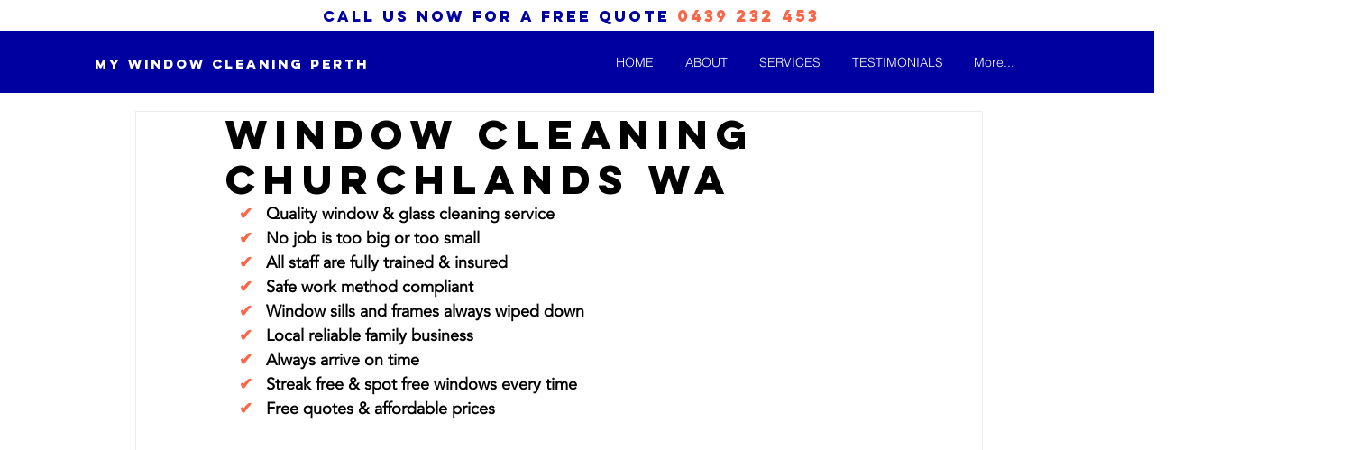

--- FILE ---
content_type: text/css; charset=utf-8
request_url: https://www.mywindowcleaningperth.com.au/_serverless/pro-gallery-css-v4-server/layoutCss?ver=2&id=713go-not-scoped&items=3381_950_783%7C3559_600_523%7C3801_612_432&container=3307.921875_740_324_720&options=gallerySizeType:px%7CenableInfiniteScroll:true%7CtitlePlacement:SHOW_ON_HOVER%7CgridStyle:1%7CimageMargin:4%7CgalleryLayout:2%7CisVertical:true%7CnumberOfImagesPerRow:3%7CgallerySizePx:300%7CcubeRatio:1%7CcubeType:fit%7CgalleryThumbnailsAlignment:none
body_size: -151
content:
#pro-gallery-713go-not-scoped [data-hook="item-container"][data-idx="0"].gallery-item-container{opacity: 1 !important;display: block !important;transition: opacity .2s ease !important;top: 0px !important;left: 0px !important;right: auto !important;height: 244px !important;width: 244px !important;} #pro-gallery-713go-not-scoped [data-hook="item-container"][data-idx="0"] .gallery-item-common-info-outer{height: 100% !important;} #pro-gallery-713go-not-scoped [data-hook="item-container"][data-idx="0"] .gallery-item-common-info{height: 100% !important;width: 100% !important;} #pro-gallery-713go-not-scoped [data-hook="item-container"][data-idx="0"] .gallery-item-wrapper{width: 244px !important;height: 244px !important;margin: 0 !important;} #pro-gallery-713go-not-scoped [data-hook="item-container"][data-idx="0"] .gallery-item-content{width: 244px !important;height: 201px !important;margin: 21px 0px !important;opacity: 1 !important;} #pro-gallery-713go-not-scoped [data-hook="item-container"][data-idx="0"] .gallery-item-hover{width: 244px !important;height: 201px !important;opacity: 1 !important;} #pro-gallery-713go-not-scoped [data-hook="item-container"][data-idx="0"] .item-hover-flex-container{width: 244px !important;height: 201px !important;margin: 21px 0px !important;opacity: 1 !important;} #pro-gallery-713go-not-scoped [data-hook="item-container"][data-idx="0"] .gallery-item-wrapper img{width: 100% !important;height: 100% !important;opacity: 1 !important;} #pro-gallery-713go-not-scoped [data-hook="item-container"][data-idx="1"].gallery-item-container{opacity: 1 !important;display: block !important;transition: opacity .2s ease !important;top: 0px !important;left: 248px !important;right: auto !important;height: 244px !important;width: 244px !important;} #pro-gallery-713go-not-scoped [data-hook="item-container"][data-idx="1"] .gallery-item-common-info-outer{height: 100% !important;} #pro-gallery-713go-not-scoped [data-hook="item-container"][data-idx="1"] .gallery-item-common-info{height: 100% !important;width: 100% !important;} #pro-gallery-713go-not-scoped [data-hook="item-container"][data-idx="1"] .gallery-item-wrapper{width: 244px !important;height: 244px !important;margin: 0 !important;} #pro-gallery-713go-not-scoped [data-hook="item-container"][data-idx="1"] .gallery-item-content{width: 244px !important;height: 213px !important;margin: 16px 0px !important;opacity: 1 !important;} #pro-gallery-713go-not-scoped [data-hook="item-container"][data-idx="1"] .gallery-item-hover{width: 244px !important;height: 213px !important;opacity: 1 !important;} #pro-gallery-713go-not-scoped [data-hook="item-container"][data-idx="1"] .item-hover-flex-container{width: 244px !important;height: 213px !important;margin: 16px 0px !important;opacity: 1 !important;} #pro-gallery-713go-not-scoped [data-hook="item-container"][data-idx="1"] .gallery-item-wrapper img{width: 100% !important;height: 100% !important;opacity: 1 !important;} #pro-gallery-713go-not-scoped [data-hook="item-container"][data-idx="2"].gallery-item-container{opacity: 1 !important;display: block !important;transition: opacity .2s ease !important;top: 0px !important;left: 496px !important;right: auto !important;height: 244px !important;width: 244px !important;} #pro-gallery-713go-not-scoped [data-hook="item-container"][data-idx="2"] .gallery-item-common-info-outer{height: 100% !important;} #pro-gallery-713go-not-scoped [data-hook="item-container"][data-idx="2"] .gallery-item-common-info{height: 100% !important;width: 100% !important;} #pro-gallery-713go-not-scoped [data-hook="item-container"][data-idx="2"] .gallery-item-wrapper{width: 244px !important;height: 244px !important;margin: 0 !important;} #pro-gallery-713go-not-scoped [data-hook="item-container"][data-idx="2"] .gallery-item-content{width: 244px !important;height: 172px !important;margin: 36px 0px !important;opacity: 1 !important;} #pro-gallery-713go-not-scoped [data-hook="item-container"][data-idx="2"] .gallery-item-hover{width: 244px !important;height: 172px !important;opacity: 1 !important;} #pro-gallery-713go-not-scoped [data-hook="item-container"][data-idx="2"] .item-hover-flex-container{width: 244px !important;height: 172px !important;margin: 36px 0px !important;opacity: 1 !important;} #pro-gallery-713go-not-scoped [data-hook="item-container"][data-idx="2"] .gallery-item-wrapper img{width: 100% !important;height: 100% !important;opacity: 1 !important;} #pro-gallery-713go-not-scoped .pro-gallery-prerender{height:244px !important;}#pro-gallery-713go-not-scoped {height:244px !important; width:740px !important;}#pro-gallery-713go-not-scoped .pro-gallery-margin-container {height:244px !important;}#pro-gallery-713go-not-scoped .pro-gallery {height:244px !important; width:740px !important;}#pro-gallery-713go-not-scoped .pro-gallery-parent-container {height:244px !important; width:744px !important;}